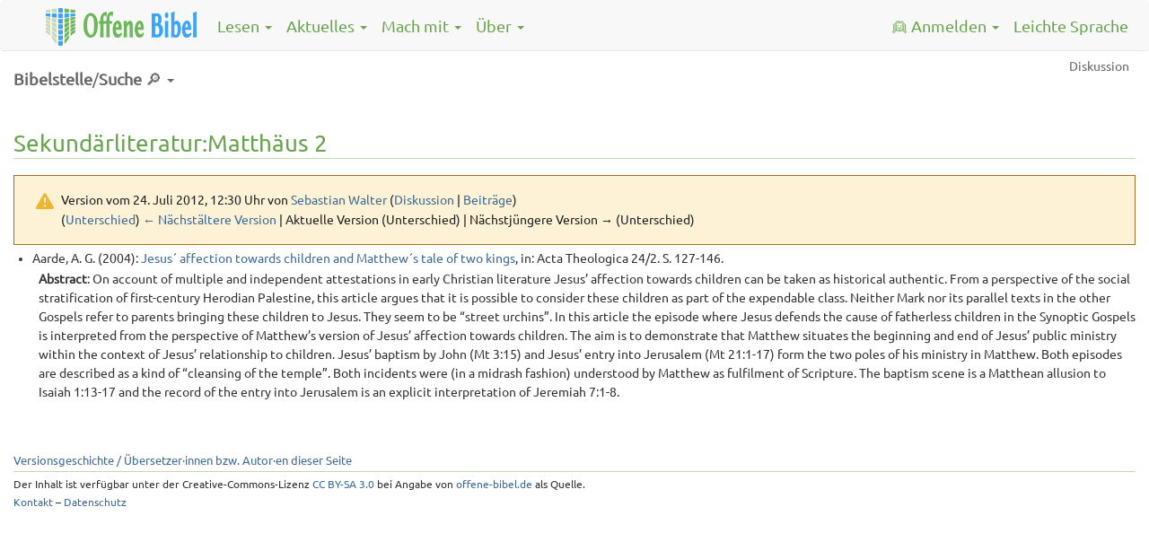

--- FILE ---
content_type: text/html; charset=UTF-8
request_url: https://offene-bibel.de/mediawiki/index.php?title=Sekund%EF%BF%BD%EF%BF%BDrliteratur:Matth%EF%BF%BD%EF%BF%BDus_2&oldid=7376
body_size: 7960
content:
<!DOCTYPE html>
<html class="client-nojs" lang="de" dir="ltr">
<head>
<meta charset="UTF-8">
<title>Sekundärliteratur:Matthäus 2 – Die Offene Bibel</title>
<script>document.documentElement.className="client-js";RLCONF={"wgBreakFrames":false,"wgSeparatorTransformTable":[",\t.",".\t,"],"wgDigitTransformTable":["",""],"wgDefaultDateFormat":"dmy","wgMonthNames":["","Januar","Februar","März","April","Mai","Juni","Juli","August","September","Oktober","November","Dezember"],"wgRequestId":"aW_BTHxs1mekc9srxZQm9AAAAAo","wgCanonicalNamespace":"","wgCanonicalSpecialPageName":false,"wgNamespaceNumber":0,"wgPageName":"Sekundärliteratur:Matthäus_2","wgTitle":"Sekundärliteratur:Matthäus 2","wgCurRevisionId":7376,"wgRevisionId":7376,"wgArticleId":1145,"wgIsArticle":true,"wgIsRedirect":false,"wgAction":"view","wgUserName":null,"wgUserGroups":["*"],"wgCategories":[],"wgPageViewLanguage":"de","wgPageContentLanguage":"de","wgPageContentModel":"wikitext","wgRelevantPageName":"Sekundärliteratur:Matthäus_2","wgRelevantArticleId":1145,"wgIsProbablyEditable":false,"wgRelevantPageIsProbablyEditable":false,"wgRestrictionEdit":[],"wgRestrictionMove":[]};RLSTATE={"site.styles":"ready","user.styles":"ready","user":"ready","user.options":"loading","mediawiki.codex.messagebox.styles":"ready","mediawiki.action.styles":"ready","mediawiki.interface.helpers.styles":"ready"};
RLPAGEMODULES=["site","mediawiki.page.ready"];</script>
<script>(RLQ=window.RLQ||[]).push(function(){mw.loader.impl(function(){return["user.options@12s5i",function($,jQuery,require,module){mw.user.tokens.set({"patrolToken":"+\\","watchToken":"+\\","csrfToken":"+\\"});
}];});});</script>
<link rel="stylesheet" href="/mediawiki/load.php?lang=de&amp;modules=mediawiki.action.styles%7Cmediawiki.codex.messagebox.styles%7Cmediawiki.interface.helpers.styles&amp;only=styles&amp;skin=offenebibel">
<script async="" src="/mediawiki/load.php?lang=de&amp;modules=startup&amp;only=scripts&amp;raw=1&amp;skin=offenebibel"></script>
<meta name="ResourceLoaderDynamicStyles" content="">
<link rel="stylesheet" href="/mediawiki/load.php?lang=de&amp;modules=site.styles&amp;only=styles&amp;skin=offenebibel">
<meta name="generator" content="MediaWiki 1.43.6">
<meta name="robots" content="noindex,nofollow,max-image-preview:standard">
<meta name="format-detection" content="telephone=no">
<meta name="viewport" content="width=device-width, initial-scale=1.0, user-scalable=yes, minimum-scale=0.25, maximum-scale=5.0">
<link rel="stylesheet" href="/static/css/bootstrap.css">
<link rel="stylesheet" href="/static/css/header_footer.css?8">
<link rel="stylesheet" href="/static/css/wiki.css?8">
<link rel="search" type="application/opensearchdescription+xml" href="/mediawiki/rest.php/v1/search" title="Die Offene Bibel (de)">
<link rel="EditURI" type="application/rsd+xml" href="https://offene-bibel.de/mediawiki/api.php?action=rsd">
<link rel="license" href="http://creativecommons.org/licenses/by-sa/3.0/">
<link rel="alternate" type="application/atom+xml" title="Atom-Feed für „Die Offene Bibel“" href="/mediawiki/index.php?title=Spezial:Letzte_%C3%84nderungen&amp;feed=atom">
</head>
<body class="mediawiki ltr sitedir-ltr mw-hide-empty-elt ns-0 ns-subject page-Sekundärliteratur_Matthäus_2 rootpage-Sekundärliteratur_Matthäus_2 skin-offenebibel action-view skin--responsive">    <script data-main="/static/js/main.js" src="/static/js/lib/jquery.js"></script>
    <script data-main="/static/js/main.js" src="/static/js/lib/bootstrap.js"></script>
    <script data-main="/static/js/main.js" src="/static/js/javascript.js"></script>
    <div id="wrap">
    <nav class="ofbi-navbar">
        <div class="container">
            <ul class="ofbi-nav">
                <li id="ofbi-navbar-logo-container" class="ofbi-dropdown">
                    <a id="ofbi-navbar-large-logo" class="ofbi-navbar-brand" href="/">
                        <img id="header-image" src="/static/img/header_small.png" class="hidden-sm hidden-xs"/>
                        <img id="header-image-notext" src="/static/img/header_notext_small.png" class="hidden-lg hidden-md"/>
                    </a>
                </li>
                <li class="ofbi-dropdown-right">
                    <div><a class="ofbi-dropdown-toggle" href="/wiki/Leichte_Sprache">Leichte Sprache</a></div>
                </li>
                <li class="ofbi-dropdown ofbi-dropdown-right visible-xs" id="ofbi-navbar-toggle-container">
                    <div id="ofbi-navbar-toggle">
                        Menü
                    </div>
                </li>
                <li class="ofbi-dropdown hidden-xs">
                    <div class="ofbi-dropdown-toggle" tabindex="0" data-hover="dropdown">Lesen <span class="caret"></span></div>
                      <ul class="ofbi-dropdown-menu hidden">
                          <li><a href="/wiki/Die_Offene_Bibel_online_lesen">Bibel online lesen</a></li>
                          <li><a href="/wiki/Evangelische_Predigttexte">Bibel-Lesungen im Gottesdienst (evangelisch)</a></li>
                      </ul>
                </li>
                <li class="ofbi-dropdown hidden-xs">
                    <div class="ofbi-dropdown-toggle" tabindex="0" data-hover="dropdown">Aktuelles <span class="caret"></span></div>
                      <ul class="ofbi-dropdown-menu hidden">
                        <li><a href="/wiki/News">News</a></li>
                        <li class="divider"></li>
                        <li><a href="/wiki/Letzte_Änderungen_im_Wiki">Letzte Änderungen im Wiki</a></li>
                      </ul>
                </li>
                <li class="ofbi-dropdown hidden-xs">
                    <div class="ofbi-dropdown-toggle" tabindex="0">Mach mit <span class="caret"></span></div>
                    <ul class="ofbi-dropdown-menu hidden">
                        <li><a href="/wiki/Einführung">Einführung</a></li>
                        <li><a href="/wiki/Autorenportal">Autorenportal</a></li>
                        <li class="divider"></li>
                        <li><a href="/wiki/spenden">Spenden</a></li>
                    </ul>
                </li>
                <li class="ofbi-dropdown hidden-xs">
                    <div class="ofbi-dropdown-toggle" tabindex="0">Über <span class="caret"></span></div>
                    <ul class="ofbi-dropdown-menu hidden">
                        <li><a href="/wiki/Unsere_Ziele">Unsere Ziele</a></li>
                        <li><a href="/wiki/Übersetzungskriterien">Übersetzungskriterien</a></li>
                        <li><a href="/wiki/Über_Leichte_Sprache">Über Leichte Sprache</a></li>
                        <li class="divider"></li>
                        <li><a href="/wiki/verein">Verein / Kontakt</a></li>
                    </ul>
                </li>
                <li id="ofbi-menu-login" class="ofbi-dropdown ofbi-dropdown-right hidden-xs">
                    <div id="ofbi-auth-logged-in-name" class="ofbi-dropdown-toggle" tabindex="0">👱 <span class="hidden-sm hidden-md">Anmelden</span> <span class="caret"></span></div>
                    <ul class="ofbi-dropdown-menu hidden">
                        <li data-logged-in=""><a href='/wiki/Spezial:Anmelden?type=signup' title='Ein neues Benutzerkonto erstellen.'>Neu registrieren</a></li>
                        <li data-logged-out="" data-logged-in="">
                            <a href="/wiki/Spezial:Anmelden">Anmelden</a>
                        </li>
                        <li data-logged-in="" class="divider"></li>
                        <li data-logged-out="
                            <form id='ofbi-auth-login'>
                                <div class='form-group'>
                                    <label class='control-label' for='ofbi-login-name'>Benutzername:</label>
                                    <input id='ofbi-login-name' class='form-control input-sm' type='text' name='name' maxlength='60' size='15' placeholder='Benutzername' required>
                                </div>
                                <div class='form-group'>
                                    <label class='control-label' for='ofbi-login-password'>Passwort:</label>
                                    <input id='ofbi-login-password' class='form-control input-sm' type='password' name='pass' maxlength='60' size='15' placeholder='Passwort' required>
                                </div>
                                <div id='ofbi-login-error' class='form-group has-error hidden'>
                                    <div class='help-block' >Benutzername oder Passwort falsch. Falls du dein Passwort zurückgesetzt hast, benutze bitte <a href='/wiki/Spezial:Anmelden'>dieses Anmeldeformular</a>.</div>
                                </div>
                                <button type='submit' name='op' class='btn btn-default'>Anmelden</button>
                            </form>
                        ">
                            <a id="ofbi-auth-logout" href="/wiki/Spezial:Abmelden">Abmelden</a>
                        </li>
                        <li class="divider"></li>
                        <li data-logged-out="
                            <a href='/wiki/Spezial:Passwort_neu_vergeben' title='Ein neues Passwort per E-Mail anfordern.'>Neues Passwort anfordern</a>
                        ">
                            <a role="menuitem" tabindex="-1" href="/wiki/Spezial:Beobachtungsliste">Beobachtungsliste</a>
                        </li>
                        <li data-logged-out=""><a role="menuitem" tabindex="-1" href="/wiki/Spezial:Einstellungen">Einstellungen</a></li>
                    </ul>
                </li>
            </ul>
        </div><!-- container -->
    </nav><!-- ofbi-navbar -->
    <div class="container-outer"><div class="container">
    <div id="globalWrapper">
      <div id="column-content">
                  <div>
            <a name="top" id="top"></a>

                        
            <h1 id="firstHeading">
              <span class="mw-page-title-main">Sekundärliteratur:Matthäus 2</span>            </h1>

            <h3 id="siteSub">Aus Die Offene Bibel</h3>

            <div id="contentSub"><div id="mw-content-subtitle"><div class="cdx-message cdx-message--block cdx-message--warning mw-revision"><span class="cdx-message__icon"></span><div class="cdx-message__content"><div id="mw-revision-info">Version vom 24. Juli 2012, 12:30 Uhr von <a href="/wiki/Benutzer:Sebastian_Walter" class="mw-userlink" title="Benutzer:Sebastian Walter" data-mw-revid="7376"><bdi>Sebastian Walter</bdi></a> <span class="mw-usertoollinks">(<a href="/wiki/Benutzer_Diskussion:Sebastian_Walter" class="mw-usertoollinks-talk" title="Benutzer Diskussion:Sebastian Walter">Diskussion</a> | <a href="/wiki/Spezial:Beitr%C3%A4ge/Sebastian_Walter" class="mw-usertoollinks-contribs" title="Spezial:Beiträge/Sebastian Walter">Beiträge</a>)</span></div><div id="mw-revision-nav">(<a href="/mediawiki/index.php?title=Sekund%C3%A4rliteratur:Matth%C3%A4us_2&amp;diff=prev&amp;oldid=7376" title="Sekundärliteratur:Matthäus 2">Unterschied</a>) <a href="/mediawiki/index.php?title=Sekund%C3%A4rliteratur:Matth%C3%A4us_2&amp;direction=prev&amp;oldid=7376" title="Sekundärliteratur:Matthäus 2">← Nächstältere Version</a> | Aktuelle Version (Unterschied) | Nächstjüngere Version → (Unterschied)</div></div></div></div></div>

                                    <div id="jump-to-nav">Wechseln zu: <a href="#column-one">Navigation</a>, <a href="#searchInput">Suche</a></div>            
            
                          <main>
                            
        <!-- start content -->
        <div class="mw-content-ltr mw-parser-output" lang="de" dir="ltr"><ul><li>Aarde, A. G. (2004): <a rel="nofollow" class="external text" href="http://www.ajol.info/index.php/actat/article/view/48986/35334">Jesus´ affection towards children and Matthew´s tale of two kings</a>, in: Acta Theologica 24/2. S. 127-146.</li></ul>
<dl><dd><b>Abstract</b>: On account of multiple and independent attestations in early Christian literature Jesus’ affection towards children can be taken as historical authentic. From a perspective of the social stratification of first-century Herodian Palestine, this article argues that it is possible to consider these children as part of the expendable class. Neither Mark nor its parallel texts in the other Gospels refer to parents bringing these children to Jesus. They seem to be “street urchins”. In this article the episode where Jesus defends the cause of fatherless children in the Synoptic Gospels is interpreted from the perspective of Matthew’s version of Jesus’ affection towards children. The aim is to demonstrate that Matthew situates the beginning and end of Jesus’ public ministry within the context of Jesus’ relationship to children. Jesus’ baptism by John (Mt 3:15) and Jesus’ entry into Jerusalem (Mt 21:1-17) form the two poles of his ministry in Matthew. Both episodes are described as a kind of “cleansing of the temple”. Both incidents were (in a midrash fashion) understood by Matthew as fulfilment of Scripture. The baptism scene is a Matthean allusion to Isaiah 1:13-17 and the record of the entry into Jerusalem is an explicit interpretation of Jeremiah 7:1-8.</dd></dl>
<!-- 
NewPP limit report
Cached time: 20260120175420
Cache expiry: 86400
Reduced expiry: false
Complications: []
CPU time usage: 0.004 seconds
Real time usage: 0.004 seconds
Preprocessor visited node count: 1/1000000
Post‐expand include size: 0/2097152 bytes
Template argument size: 0/2097152 bytes
Highest expansion depth: 1/100
Expensive parser function count: 0/100
Unstrip recursion depth: 0/20
Unstrip post‐expand size: 0/5000000 bytes
ExtLoops count: 0/1080
-->
<!--
Transclusion expansion time report (%,ms,calls,template)
100.00%    0.000      1 -total
-->

<!-- Saved in parser cache with key bibel_mediawiki-bibelwiki:pcache:idhash:1145-0!canonical and timestamp 20260120175420 and revision id 7376. Rendering was triggered because: page-view
 -->
</div><div class="printfooter">
Abgerufen von „<a dir="ltr" href="https://offene-bibel.de/mediawiki/index.php?title=Sekundärliteratur:Matthäus_2&amp;oldid=7376">https://offene-bibel.de/mediawiki/index.php?title=Sekundärliteratur:Matthäus_2&amp;oldid=7376</a>“</div>
                  </main>
        
                <!-- end content -->

                
        <div class="visualClear"></div>

                  </div>
          <div class="historycredit">
            <a href="/mediawiki/index.php?title=Sekund%C3%A4rliteratur:Matth%C3%A4us_2&amp;action=history" title="Frühere Versionen dieser Seite listen [h]" accesskey="h">Versionsgeschichte / Übersetzer·innen bzw. Autor·en dieser Seite</a>          </div>
        
          <div class="umschalter">
            <div class="kapitelwahl"><div class="buchwahl ofbi-dropdown">
      <div class="ofbi-dropdown-toggle"><span class="b">Bibelstelle</span>/<span class="b">Suche</span> 🔎 <span class="caret"></span></div>
      <div class="ofbi-dropdown-menu hidden">
        <form action="/mediawiki/" method="get">
          <div class="form-group">
            <div class="input-group">
              <input type=hidden name=title value="Spezial:Bibelstelle">
              <input class="form-control" id="ofbi-suche" name="abk" maxlength="60" size="15" placeholder="Stellenangabe oder Suchwort" aria-label="Stellenangabe oder Suchwort" required>
              <button type="submit">Suche</button>
            </div>
          </div>
        </form>
        <table class="bible-link-table">
          <tbody>
            <tr>
              <th colspan="6">
                Neues&nbsp;Testament:
              </th>
            </tr>
            <tr>
              <td aria-label="Evan&#173;ge&#173;lien">
                <p>
                  <a href="/wiki/Matthäus">Matt&shy;häus</a>
                  <a href="/wiki/Markus">Markus</a>
                  <a href="/wiki/Lukas">Lukas</a>
                  <a href="/wiki/Johannes">Johan&shy;nes</a>
                </p>
              </td>
              <td>
                <p>
                  <a href="/wiki/Apostelgeschichte">Apostel&shy;geschichte</a>
                </p>
              </td>
              <td aria-label="Paulus&#173;briefe">
                <p>
                  <a href="/wiki/Römer">Römer</a>
                  <a href="/wiki/1-2_Korinther">1-2 Korinther</a>
                  <a href="/wiki/Galater">Galater</a>
                  <a href="/wiki/Epheser">Epheser</a>
                  <a href="/wiki/Philipper">Philipper</a>
                  <a href="/wiki/Kolosser">Kolosser</a>
                  <a href="/wiki/1-2_Thessalonicher">1-2 Thessa&shy;lo&shy;nicher</a>
                  <a href="/wiki/1-2_Timotheus">1-2 Timotheus</a>
                  <a href="/wiki/Titus">Titus</a>
                  <a href="/wiki/Philemon">Philemon</a>
                </p>
              </td>
              <td aria-label="Brief ">
                <p>
                  <a href="/wiki/Hebräer">Hebräer</a>
                </p>
              </td>
              <td aria-label="Pastoral&#173;briefe">
                <p>
                  <a href="/wiki/Jakobus">Jakobus</a>
                  <a href="/wiki/1-2_Petrus">1-2 Petrus</a>
                  <a href="/wiki/1-3_Johannes">1-3 Johannes</a>
                  <a href="/wiki/Judas">Judas</a>
                </p>
              </td>
              <td>
                <p>
                  <a href="/wiki/Offenbarung">Offen&shy;ba&shy;rung​​​<br>=Apo&shy;kalypse</a>
                </p>
              </td>
            </tr>
          </tbody>
          <tbody>
            <tr>
              <th colspan="6">
                Altes Testament:
              </th>
            </tr>
            <tr>
              <td data-short-label="Mose" aria-label="Penta&#173;teuch,&#xa;jüdisch: „Tora“ (Gesetz),&#xa;christ&#173;lich: Geschichts&#173;bücher">
                <p>
                  <a href="/wiki/Genesis">1M.=&#8203;Genesis​​​&#8203;</a>
                  <a href="/wiki/Exodus">2M.=&#8203;Exodus​​​&#8203;</a>
                  <a href="/wiki/Levitikus">3M.=&#8203;Levitikus​​​&#8203;</a>
                  <a href="/wiki/Numeri">4M.=&#8203;Numeri​​​&#8203;</a>
                  <a href="/wiki/Deuteronomium">5M.=&#8203;Deute&shy;ro&shy;nomium​​​&#8203;</a>
                </p>
              </td>
              <td data-short-label="dtr.Geschichte" aria-label="Deute&#173;rono&#173;misti&#173;sches Ges&#173;chichts&#173;werk,&#xa;jüdisch: „Vordere Pro&#173;phe&#173;ten“,&#xa;christ&#173;lich: Geschichts&#173;bücher">
                <p>
                  <a href="/wiki/Josua">Josua</a>
                  <a href="/wiki/Richter">Richter</a>
                  <a href="/wiki/1-2_Samuel">1-2 Samuel</a>
                  <a href="/wiki/1-2_Könige">1-2 Könige</a>
                </p>
              </td>
              <td colspan="4" data-short-label="Pro&#173;phe&#173;tie" aria-label="Pro&#173;pheten&#173;bücher&#xa;jüdisch: „Hintere Pro&#173;phe&#173;ten“">
                <div>
                  <p>
                    <a href="/wiki/Jesaja">Jesaja</a>
                    <a href="/wiki/Jeremia">Jeremia</a>
                    <a href="/wiki/Ezechiel">Ezechiel​​​<br/>=Hesekiel</a>
                  </p>
                  <p>
                    <a href="/wiki/Hosea">Hosea</a>
                    <a href="/wiki/Joel">Joel</a>
                    <a href="/wiki/Amos">Amos</a>
                    <a href="/wiki/Obadja">Obadja</a>
                    <a href="/wiki/Jona">Jona</a>
                    <a href="/wiki/Micha">Micha</a>
                    <a href="/wiki/Nahum">Nahum</a>
                    <a href="/wiki/Habakuk">Habakuk</a>
                    <a href="/wiki/Zefanja">Zefanja</a>
                    <a href="/wiki/Haggai">Haggai</a>
                    <a href="/wiki/Sacharja">Sacharja</a>
                    <a href="/wiki/Maleachi">Maleachi</a>
                  </p>
                </div>
              </td>
            </tr>
            <tr>
              <td data-short-label="Poesie" aria-label="Poe&#173;ti&#173;sche Schrif&#173;ten,&#xa;christ&#173;lich: Lehr&#173;bücher">
                <p>
                  <a href="/wiki/Psalmen">Psalmen</a>
                  <a href="/wiki/Ijob">Ijob​​​&#8203;=Hiob</a>
                  <a href="/wiki/Sprichwörter">Sprich&shy;wörter</a>
                </p>
              </td>
              <td data-short-label="Schrift/Geschichte" aria-label="jüdisch: Schrif&#173;ten,&#xa;christ&#173;lich: Geschichts&#173;bücher">
                <p>
                  <a href="/wiki/1-2_Chronik">1-2 Chronik</a>
                  <a href="/wiki/Esra">Esra</a>
                  <a href="/wiki/Nehemia">Nehemia</a>
                </p>
              </td>
              <td colspan="4" data-short-label="Schrift/Prophetie" aria-label="jüdisch: Schrif&#173;ten,&#xa;christ&#173;lich: Pro&#173;phe&#173;ten">
                <p>
                  <a href="/wiki/Daniel">Daniel</a>
                </p>
              </td>
            </tr>
            <tr>
              <td data-short-label="Festrolle/Lehre" aria-label="jüdisch: Schrif&#173;ten der „Megil&#173;lot“ (Fest&#173;rolle),&#xa;christ&#173;lich: Lehr&#173;bücher">
                <p>
                  <a href="/wiki/Hohelied">Hohelied</a>
                  <a href="/wiki/Kohelet">Kohelet​​​&#8203;=Prediger</a>
                </p>
              </td>
              <td data-short-label="Festrolle/Geschichte" aria-label="jüdisch: Schrif&#173;ten der „Megil&#173;lot“ (Fest&#173;rolle),&#xa;christ&#173;lich: Geschichts&#173;bücher">
                <p>
                  <a href="/wiki/Rut">Rut</a>
                  <a href="/wiki/Ester">Ester</a>
                </p>
              </td>
              <td colspan="4" data-short-label="Festrolle/Prophetie" aria-label="jüdisch: Schrif&#173;ten der „Megil&#173;lot“ (Fest&#173;rolle),&#xa;christ&#173;lich: Pro&#173;phe&#173;ten">
                <p>
                  <a href="/wiki/Klagelieder">Klage&shy;lieder</a>
                </p>
              </td>
            </tr>
            <tr>
              <th colspan="6">
                Spätschriften zum Alten Testament:
              </th>
            </tr>
            <tr>
              <td width="243" data-short-label="Lehre" aria-label="katho&#173;lisch und ortho&#173;dox: Lehr&#173;bücher&#xa;evan&#173;ge&#173;lisch: „apokryph“ (verdeckt, dunkel)">
                <p>
                  <a href="/wiki/Psalmen_(Ergänzungen)">Psalmen (Ergän&shy;zungen)</a>
                  <a href="/wiki/Oden">Oden</a>
                  <a href="/wiki/Weisheit">Weisheit</a>
                  <a href="/wiki/Jesus_Sirach">Jesus Sirach</a>
                </p>
              </td>
              <td data-short-label="Geschichte" aria-label="katho&#173;lisch und ortho&#173;dox: Geschichts&#173;bücher&#xa;evan&#173;ge&#173;lisch: „apokryph“ (verdeckt, dunkel)">
                <p>
                  <a href="/wiki/Esra_(Ergänzungen)">Esra (Ergän&shy;zungen)</a>
                  <a href="/wiki/Judith">Judith</a>
                  <a href="/wiki/Tobit">Tobit</a>
                  <a href="/wiki/Ester">Ester (grie&shy;chi&shy;sche Version)</a>
                  <a href="/wiki/Makkabäer">1-4&nbsp;Makka&shy;bäer</a>
                </p>
              </td>
              <td colspan="4" data-short-label="Prophetie" aria-label="katho&#173;lisch und ortho&#173;dox: Pro&#173;phe&#173;ten&#xa;evan&#173;ge&#173;lisch: „apokryph“ (verdeckt, dunkel)">
                <p>
                  <a href="/wiki/Baruch">Baruch</a>
                  <a href="/wiki/Brief_des_Jeremia">Brief des Jeremia</a>
                  <a href="/wiki/Daniel_(griechische_Version)">Daniel (grie&shy;chische Version), Susanna, Bel </a>
                </p>
              </td>
            </tr>
          </tbody>
        </table>
      </div>
    </div></div>            
            <div id="p-cactions" class="portlet">
              <h5>Ansichten</h5> <!-- Page Toolbar Label/Caption [optional] -->
              <div class="pBody">
                <ul id="p-cactions-ul">
                                    
                            <li id="ca-talk" class="new"><a href="/mediawiki/index.php?title=Diskussion:Sekund%C3%A4rliteratur:Matth%C3%A4us_2&amp;action=edit&amp;redlink=1" title="Diskussion zum Seiteninhalt [t]" accesskey="t">Diskussion</a></li>                                  </ul>
              </div> <!-- pBody -->
            </div> <!-- p-cactions -->
          </div> <!-- umschalter -->
                
      </div> <!-- column-content -->
    </div> <!-- global-wrapper -->

        <footer>
        <hr/>
        <small>
            Der Inhalt ist verfügbar unter der Creative-Commons-Lizenz <a rel="license" href="http://creativecommons.org/licenses/by-sa/3.0/">CC BY-SA 3.0</a> bei Angabe von <a rel="cc:attributionURL" property="cc:attributionName" href="//offene-bibel.de/">offene-bibel.de</a> als Quelle.
            <br/>
            <a 
href="/wiki/Verein">Kontakt</a> – <a href="/wiki/Datenschutz">Datenschutz</a>
        </small>
    </footer>
        </div><!-- container -->
        </div>
</div><!-- wrap -->
    <!-- scripts and debugging information -->
                </body></html>
    <script>(RLQ=window.RLQ||[]).push(function(){mw.config.set({"wgBackendResponseTime":264,"wgPageParseReport":{"limitreport":{"cputime":"0.004","walltime":"0.004","ppvisitednodes":{"value":1,"limit":1000000},"postexpandincludesize":{"value":0,"limit":2097152},"templateargumentsize":{"value":0,"limit":2097152},"expansiondepth":{"value":1,"limit":100},"expensivefunctioncount":{"value":0,"limit":100},"unstrip-depth":{"value":0,"limit":20},"unstrip-size":{"value":0,"limit":5000000},"timingprofile":["100.00%    0.000      1 -total"]},"loops":{"limitreport-count-limited":{"value":0,"limit":1080}},"cachereport":{"timestamp":"20260120175420","ttl":86400,"transientcontent":false}}});});</script>
</body>
</html>